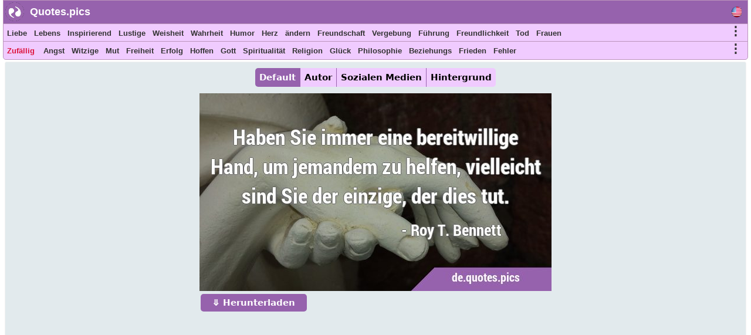

--- FILE ---
content_type: text/html; charset=UTF-8
request_url: https://de.quotes.pics/zitat/1764
body_size: 7330
content:
<!DOCTYPE html>
<html prefix="og: http://ogp.me/ns#" lang="de">
<head>
<meta name="seznam-wmt" content="fusZjZ5MK1736c39ffONrpdeTfZhG7lh" />
<style>
body{margin:0px auto; padding:0px;font-size: 13px;font-family: Verdana;}
h1,h2{color:#fff;background: #9864ad;font-size:20px;font-family:Helvetica; display:inline-block; padding:7px; position: relative; margin: 0 0 0 5px;width:fit-content;}
h1:before,h2:before{content: ""; position: absolute; right: -20px; bottom: 0; width: 0; height: 0; border-left: 20px solid #9864ad; border-top: 19px solid transparent; border-bottom: 20px solid transparent;}
ol li{margin:3px;padding:3px;}
ol li a{color:crimson;font-size:17px;font-family:Helvetica, Verdana;}
.activetab{background:#9662ad !important;color:#fff !important}
#header{font-family: "Helvetica Neue",Helvetica,Arial,sans-serif; height:40px; min-width:300px; color: #fff; font-size:18px; font-weight: bold; background:#9662ad; position:fixed; top:0;margin:0 2px auto;z-index:1;border:1px solid #bb94bb;width:98%}
#header #logo{padding: 5px; width:120px; margin:4px 5px auto; float:left;}
#header #logo a{text-decoration:none; color:#fff}
#menu, #menu2{overflow:hidden;height:30px;border:1px solid #bb94bb; background:#f0cbff;z-index:1; position:fixed;margin:0px 2px auto;width:98%}
#menu{top:40px}
#menu2{border-radius: 0 0 5px 5px;top:70px}
#menu i, #menu2 i, #moremenu i, #extramenu i, #langmenu i{display:inline-block;color:darkseagreen;margin:0px 3px;font-size: 15px;}
#menu i a, #menu2 i a, #menu i b, #menu2 i b, #moremenu i a, #extramenu a,  #langmenu a{text-decoration:none;margin:6px 1px;font-size:13px;font-weight:bold;padding:2px 2px;display:inline-block;font-family: "Helvetica Neue",Helvetica,Arial,sans-serif;color:#333;font-style:normal; min-height: 20px;}
#menu i a:hover, #menu2 i a:hover, #menu i b:hover, #menu2 i b:hover{border-bottom:2px solid cadetblue;padding-bottom:1px;}
#more0, #more, #more2{display:inline-block;color:cornflowerblue;font-weight: bold;cursor: pointer;}
#more0 a,#more a,#more2 a{font-size:15px !important;}
#container{margin:0px 3px auto;}
#content{min-height:500px;top:100px;position:relative;}
#moremenu, #extramenu, #langmenu{border:2px solid #ccc;margin:2px;padding:3px;max-width:320px;}
#moremenu i, #extramenu i, #langmenu i{width:145px;display:inline-block;font-style: normal; color: cadetblue;list-style-type: square;}
#quote{margin:5px;padding:5px;border:1px solid #f2f2f2;background-color:#fdfdfd;border-radius:3px;display:block;}
#cats_list{margin:0 10px 0 10px;padding:10px;border-radius:3px;border:1px solid #e2eaed;background:#f8fafd; height:200px; overflow:hidden;}
#cats_list li{display: inline-block;width:200px; margin:5px;font-size:15px;padding: 3px;}
#cats_list li a{color:#737505;}

.blink{animation:blinkingText 1.5s infinite;}
@keyframes blinkingText{ 79%{color:crimson;} 99%{color:Tomato;}}
.datr::before{ content: "⤷ ";}
.datr{color:#9e3522;font-size:18px; margin-left:50px;}
.four_plus{background:#EDF5EF !important; border-right:1px solid #3d9a7e !important; border-top:1px solid #3d9a7e !important; border-bottom:1px solid #3d9a7e !important; box-shadow: -1px 4px 2px 1px #aab9ae !important;}
.flg_de, .flg_es, .flg_fr, .flg_it, .flg_pt, .flg_www{background-image: url('/i/flags.png');background-repeat: no-repeat; width:18px;}
.flg_de{background-position:-20px -2px;}
.flg_es{background-position:-41px -2px;}
.flg_fr{background-position:-61px -2px;}
.flg_it{background-position:-82px -2px;}
.flg_pt{background-position:-103px -2px;}
.flg_www{background-position:1px -2px;}

.note{background:#F4FAF4;border:1px solid #ada;padding:10px;border-radius:3px}
.highlightedmenulink{background:darkseagreen;color:#fff;font-weight:bold;padding:0px 5px;margin-left:-5px}
#quotes_images .img{width:420px;background:#f4f7f8;min-height:300px;margin:7px;display:inline-block;vertical-align:top;box-shadow: 0px 2px 5px 2px #c3c7cc;}
#quotes_images .img img{width:420px;}
#quotes_images .img b{padding:15px; margin:0 2px; font-size:16px; font-family: system-ui;display:inline-block;border-bottom: 1px dotted #b2c1b6;background: #fff;}
#quotes_images .img b::before{content: "“";}
#quotes_images .img b::after{content: "”";}
#quote_author_vertical img{width:340px;}

#nav{height: 30px; display: inline-block; margin:5px 0 10px 0;}
#nav b{background: #f0cbff; color: #000; padding: 7px; margin: 0px 5px; display:table-cell; font-size: 15px; font-family: system-ui; cursor:pointer; border-right: 1px solid #9864ad;}
    
#quotes_images .img a b{color:#555}
#quotes_images .img p{margin:0 2px; padding: 0 0 6px 0; height:33px; display:block; font-size:20px; font-family: "Helvetica Neue",Helvetica,Arial,sans-serif; overflow:hidden; background:#f4f7f8; text-align:center; border-bottom: 1px dotted #b2c1b6;}
#quotes_images .img p a, .quote p a{color:#5c537d;background:white; border: 1px solid #d2dadd;padding:5px;margin:3px 1px;border-radius:3px;text-decoration:none; display:inline-block;font-size:15px;font-weight: bold;}
#quotes_images .img p a:hover, .quote p a:hover{color:cornflowerblue;}
#quotes_images .img u{font-weight:bolder; font-size:16px; height:35px; padding:3px 10px; display:inline-block; text-decoration:none;}
#quotes_images .img em, .quote em{margin:5px;display:block;max-height:25px;overflow:hidden;text-align: center;}
#quotes_images .img em a, .quote em a{color:#984d92;margin:3px;text-decoration:none;border-bottom:1px dotted;display:inline-block;font-size:15px;font-weight:bold;font-style:normal}
#quotes_images .img em a::before, .quote em a::before{content: "#";}
#quotes_images .img q{height:120px;display:block;color:#444;font-family:'Trebuchet MS', Consolas, verdana;overflow:hidden;margin:0 2px; padding:3px;font-size:14px}
#quotes_text .txt{min-height:50px;display:block;color:#000;font-family:'Trebuchet MS',Consolas, verdana; margin:10px; padding: 10px 15px;font-size:16px; background: #f4f7f8; border:1px solid #e4e7e8; border-left:6px solid #3d7e9a; border-radius:0 5px 5px 0;text-align: justify;height:auto;width:auto !important; box-shadow: -1px 4px 2px 1px #dce4ec;}
#quotes_text .txt::before{content: "“";} #quotes_text .txt::after{content: "”";}
#quotes_text .txt:nth-child(even) {border-left:6px solid #3d9a7e;}
.quote em{font-size:12px;font-style:normal;font-family:monospace}
//.stickymenu{position:fixed;top:3px; width:98%; border-top:1px solid #8a5198 !important; border-radius:5px 5px 0 0}
//.stickymenu2{position:fixed;top:34px; width:98%; border-bottom:1px solid #8a5198 !important;}

/*
.stickymenu i, .stickymenu2 i {color:#fff !important;}
.stickymenu a, .stickymenu2 a {color:#fff !important;}
*/

.stickymoremenu{position:fixed !important;top:33px !important;}
.what{background: url('/i/share-color.png') 31px 31px;}
.face{background: url('/i/share-color.png') 0 0;}
.twit{background: url('/i/share-color.png') 0 31px; }
.pint{background: url('/i/share-color.png') 31px 0; }
.text{float: right; min-width: 100px;margin: 5px 20px; font-size: 18px; text-decoration: underline; cursor:pointer}
.what,.face,.twit,.pint{width:30px;height:30px;display: inline-block;filter: grayscale(50%);cursor:pointer}

.btn{background:#9662ad;border:none;color:#fff;padding:6px 20px; margin:2px;cursor:pointer;font-size:15px;border-radius:5px;font-weight:bold;float:left; text-decoration:none}
.btn:hover{background:#9541e1;}
#footer{font-family:"system ui", "Helvetica Neue",Helvetica,Arial,sans-serif;height:180px;min-width:300px;color:#000; font-weight:bold;background:#f0cbff;border-radius:5px 5px 0 0; margin:100px 5px 0 5px;}
#footer ol{padding:0px}
#footer div{display:inline-block;width:150px;float:left;text-align: justify;margin:5px 10px}
#footer div li{list-style-type:none;padding:1px;margin:1px}
#footer a{color:#6f0000; padding:5px;font-size:13px; font-family:verdana;display:inline-block}
</style>
<script data-ad-client="ca-pub-1902062601425102" async src="https://pagead2.googlesyndication.com/pagead/js/adsbygoogle.js"></script>
<script type="text/javascript">
function Tog(id)
{
    var x=document.getElementById(id);
    if(x)
    {
        if(x.style.display=='none'){x.style.visibility='visible'; x.style.display='block';}
        else if(x.style.display=='block'){x.style.visibility='hidden';x.style.display='none';}
        else{x.style.visibility='visible'; x.style.display='block';}
    }//if(x)
}

function Expand(id)
{
    var x=document.getElementById(id);    
    if(x.style.height=='100%')
    {
        x.style.height='200px';
        $('html,body').animate({scrollTop: $("#cats_list").offset().top},'slow');
    }
    else x.style.height='100%';
}

</script>
<link rel="icon" type="image/png" href="https://www.quotes.pics/favicon.png" sizes="64x64" />
<meta name="viewport" content="width=device-width, initial-scale=1">
<meta http-equiv="content-type" content="text/html;charset=utf-8">
<meta name="description" content="Haben Sie immer eine bereitwillige Hand, um jemandem zu helfen, vielleicht sind Sie der einzige, der dies tut. : Quotes.pics">
<meta property="fb:pages" content="101890698575193" />

<link rel="canonical" href="https://de.quotes.pics/zitat/1764" /><meta name="twitter:card" content="summary_large_image" />
<meta name="twitter:site" content="@wwwquotespics" />
<meta name="twitter:creator" content="@wwwquotespics" />
<meta name="twitter:title" content="Haben Sie immer eine bereitwillige Hand, um jemandem zu helf" />
<meta name="twitter:description" content="Haben Sie immer eine bereitwillige Hand, um jemandem zu helfen, vielleicht sind Sie der einzige, der dies tut. : Quotes.pics" />
<meta name="twitter:url" content="https://de.quotes.pics/zitat/1764">
<meta name="twitter:image" content="https://de.quotes.pics/twitter-1764-de.jpg" />
<meta name="twitter:image:alt" content="Haben Sie immer eine bereitwillige Hand, um jemandem zu helf" />
<meta name="twitter:domain" content="quotes.pics" />

<meta property="og:url" content="https://de.quotes.pics/zitat/1764" />
<meta property="og:title" content="Haben Sie immer eine bereitwillige Hand, um jemandem zu helf" />
<meta property="og:description" content="Haben Sie immer eine bereitwillige Hand, um jemandem zu helfen, vielleicht sind Sie der einzige, der dies tut. : Quotes.pics" />
<meta property="og:image" content="https://de.quotes.pics/i/zitate-bilder/1/764-roy-t-bennett-freundlichkeit-inspirierend-de.jpg" /><title>Haben Sie immer eine bereitwillige Hand, um jemandem zu helfen, vielleicht sind Sie der einzige, der dies tut.</title>
</head>
<body >
<div id=container>
    <div id=header>
        <img src="https://www.quotes.pics/favicon.png" style="float: left;margin: 3px 0 0 3px;" width='32' height='32' alt='Quotes.pics'>
        <div id='logo'><a href='/'>Quotes.pics</a></div>
        <i id='more0' onclick="Tog('langmenu')" style='float:right;font-size:21px;font-style:normal;color:#333;margin-right:10px;margin-top:10px;' class='flg_www'>&nbsp;</i>
    </div>
<div id=menu>
<i id='more' onclick="Tog('moremenu')" style='float:right;font-size:21px;font-style:normal;color:#333;margin-right:10px;'>&#8942;</i>
<i><a href='/liebe/zitate'>Liebe</a></i><i><a href='/lebens/zitate'>Lebens</a></i><i><a href='/inspirierend/zitate'>Inspirierend</a></i><i><a href='/lustige/zitate'>Lustige</a></i><i><a href='/weisheit/zitate'>Weisheit</a></i><i><a href='/wahrheit/zitate'>Wahrheit</a></i><i><a href='/humor/zitate'>Humor</a></i><i><a href='/herz/zitate'>Herz</a></i><i><a href='/ändern/zitate'>ändern</a></i><i><a href='/freundschaft/zitate'>Freundschaft</a></i><i><a href='/vergebung/zitate'>Vergebung</a></i><i><a href='/führung/zitate'>Führung</a></i><i><a href='/freundlichkeit/zitate'>Freundlichkeit</a></i><i><a href='/tod/zitate'>Tod</a></i><i><a href='/frauen/zitate'>Frauen</a></i></div>

<div id=menu2>
<i id='more2' onclick="Tog('extramenu')" style='float:right;font-size:21px;font-style:normal;color:#333;margin-right:10px;'>&#8942;</i>
<i>
    <a href='/random' class='blink' style='color:crimson'>
        Zufällig    </a>
</i>

<i><a href='/angst/zitate'>Angst</a></i><i><a href='/witzige/zitate'>Witzige</a></i><i><a href='/mut/zitate'>Mut</a></i><i><a href='/freiheit/zitate'>Freiheit</a></i><i><a href='/erfolg/zitate'>Erfolg</a></i><i><a href='/hoffen/zitate'>Hoffen</a></i><i><a href='/gott/zitate'>Gott</a></i><i><a href='/spiritualitat/zitate'>Spiritualität</a></i><i><a href='/religion/zitate'>Religion</a></i><i><a href='/glück/zitate'>Glück</a></i><i><a href='/philosophie/zitate'>Philosophie</a></i><i><a href='/beziehungs/zitate'>Beziehungs</a></i><i><a href='/frieden/zitate'>Frieden</a></i><i><a href='/fehler/zitate'>Fehler</a></i></div>
 

<div id='moremenu' style='display:none;z-index:999;right:10px;position:fixed;top:98px;background:#fff;'>
<i><a href='/humor/zitate'>Humor</a></i><i><a href='/herz/zitate'>Herz</a></i><i><a href='/ändern/zitate'>ändern</a></i><i><a href='/freundschaft/zitate'>Freundschaft</a></i><i><a href='/vergebung/zitate'>Vergebung</a></i><i><a href='/führung/zitate'>Führung</a></i><i><a href='/freundlichkeit/zitate'>Freundlichkeit</a></i><i><a href='/tod/zitate'>Tod</a></i><i><a href='/frauen/zitate'>Frauen</a></i><i><a href='/beratung/zitate'>Beratung</a></i><i><a href='/kunst/zitate'>Kunst</a></i><i><a href='/schönheit/zitate'>Schönheit</a></i><i><a href='/glauben/zitate'>Glauben</a></i><i><a href='/wahl/zitate'>Wahl</a></i><i><a href='/verlangen/zitate'>Verlangen</a></i><i><a href='/träume/zitate'>Träume</a></i><i><a href='/bildung/zitate'>Bildung</a></i><i><a href='/erfahrung/zitate'>Erfahrung</a></i><i><a href='/glaube/zitate'>Glaube</a></i><i><a href='/familie/zitate'>Familie</a></i><i><a href='/gefuehl/zitate'>Gefühl</a></i><i><a href='/historie/zitate'>Historie</a></i><i><a href='/wissen/zitate'>Wissen</a></i><i><a href='/heirat/zitate'>Heirat</a></i></div>


<div id='extramenu' style='display:none;z-index:999;right:10px;position:fixed;top:98px;background:#fff;'>
<i><a href='/gott/zitate'>Gott</a></i><i><a href='/spiritualitat/zitate'>Spiritualität</a></i><i><a href='/religion/zitate'>Religion</a></i><i><a href='/glück/zitate'>Glück</a></i><i><a href='/philosophie/zitate'>Philosophie</a></i><i><a href='/beziehungs/zitate'>Beziehungs</a></i><i><a href='/frieden/zitate'>Frieden</a></i><i><a href='/fehler/zitate'>Fehler</a></i><i><a href='/verstand/zitate'>Verstand</a></i><i><a href='/natur/zitate'>Natur</a></i><i><a href='/optimismus/zitate'>Optimismus</a></i><i><a href='/schmerzen/zitate'>Schmerzen</a></i><i><a href='/geduld/zitate'>Geduld</a></i><i><a href='/perspektive/zitate'>Perspektive</a></i><i><a href='/realität/zitate'>Realität</a></i><i><a href='/romantische/zitate'>Romantische</a></i><i><a href='/kurze/zitate'>Kurze</a></i><i><a href='/seele/zitate'>Seele</a></i><i><a href='/stärke/zitate'>Stärke</a></i><i><a href='/leiden/zitate'>Leiden</a></i><i><a href='/gedanken/zitate'>Gedanken</a></i><i><a href='/krieg/zitate'>Krieg</a></i></div>


<div id='langmenu' style='display:none;z-index:999;right:10px;position:fixed;top:98px;background:#fff;'>
<a href='//www.quotes.pics/quote/1764' class='flg_www'></a><a href='//de.quotes.pics/zitat/1764' class='flg_de'></a><a href='//es.quotes.pics/frase/1764' class='flg_es'></a><a href='//fr.quotes.pics/citation/1764' class='flg_fr'></a><a href='//it.quotes.pics/frase/1764' class='flg_it'></a><a href='//pt.quotes.pics/frase/1764' class='flg_pt'></a></div>



<div id='content'>
<div id='quote' class='quote' style='text-align:center; background:#e2eaed; color:#555; font-family:system-ui'>
<div id='nav'>
    <b onclick=picTabs(event,'quote_default') class='tablink activetab' style='border-radius:5px 0 0 5px'>Default</b>
    <b onclick=picTabs(event,'quote_author') class='tablink'>Autor</b>
    <b onclick="picTabs(event,'quote_social_media'); widthAdjust();" class='tablink'>Sozialen Medien</b>
    <b onclick="picTabs(event,'quote_wallpaper'); widthAdjust();" class='tablink' style='border-radius:0 5px 5px 0;border-right:0 !important'>Hintergrund</b>
</div><br><div class='quote_tab' id='quote_default'>
    <div style='display:inline-block'>
    <img src='/i/zitate-bilder/1/764-roy-t-bennett-freundlichkeit-inspirierend-de.jpg' alt='Haben Sie immer eine bereitwillige Hand, um jemandem zu helfen, vielleicht sind Sie der einzige, …'>
    <br>
    <a class=btn href='/i/zitate-bilder/1/764-roy-t-bennett-freundlichkeit-inspirierend-de.jpg' download='quote-1764-h'>&#10507; Herunterladen</a>
    </div>
    </div><div class='quote_tab' id='quote_author' style='display:none'>
    <h3>Horizontale</h3>
    <div style='display:inline-block'>
    <img src='/i/zitate-bilder/1/764-roy-t-bennett-freundlichkeit-inspirierend-ah-de.jpg' alt='Haben Sie immer eine bereitwillige Hand, um jemandem zu helfen, vielleicht sind Sie der einzige, …'>
    <br>
    <a class=btn href='/i/zitate-bilder/1/764-roy-t-bennett-freundlichkeit-inspirierend-ah-de.jpg' download='quote-1764-ah'>&#10507; Herunterladen</a>
    </div>
    <h3>Vertikal</h3>
    <div style='display:inline-block'>
    <img src='/i/zitate-bilder/1/764-roy-t-bennett-freundlichkeit-inspirierend-av-de.jpg' alt='Haben Sie immer eine bereitwillige Hand, um jemandem zu helfen, vielleicht sind Sie der einzige, …'>
    <br>
    <a class=btn href='/i/zitate-bilder/1/764-roy-t-bennett-freundlichkeit-inspirierend-av-de.jpg' download='quote-1764-av'>&#10507; Herunterladen</a>
    </div>
    </div><div class='quote_tab' id='quote_social_media' style='display:none'>
    <h3>Twitter/ Facebook (3:2)</h3>
    <div style='display:inline-block'>
    <img class=lazy src='/i/ph.png' data-src='/twitter-1764.jpg' data-srcset='/twitter-1764.jpg'  alt='Haben Sie immer eine bereitwillige Hand, um jemandem zu helfen, vielleicht sind Sie der einzige, …'>
    <br>
    <a class=btn href='/twitter-1764.jpg' download='quote-1764-ah'>&#10507; Herunterladen</a>
    </div>
    <h3>Instagram (1:1)</h3>
    <div style='display:inline-block'>
    <img class=lazy src='/i/ph.png' data-src='/instagram-1764.jpg' data-srcset='/instagram-1764.jpg'  alt='Haben Sie immer eine bereitwillige Hand, um jemandem zu helfen, vielleicht sind Sie der einzige, …'>
    <br>
    <a class=btn href='/instagram-1764.jpg' download='quote-1764-ah'>&#10507; Herunterladen</a>
    </div>
    <h3>Pinterest (2:3)</h3>
    <div style='display:inline-block'>
    <img class=lazy src='/i/ph.png' data-src='/pinterest-1764.jpg' data-srcset='/pinterest-1764.jpg'  alt='Haben Sie immer eine bereitwillige Hand, um jemandem zu helfen, vielleicht sind Sie der einzige, …'>
    <br>
    <a class=btn href='/pinterest-1764.jpg' download='quote-1764-ah'>&#10507; Herunterladen</a>
    </div>
    </div><div class='quote_tab' id='quote_wallpaper' style='display:none'>
    <div style='display:inline-block'>
    <img class='lazy' src='/i/ph.png' data-src='/wallpaper-1764-de.jpg' data-srcset='/wallpaper-1764-de.jpg' alt='Haben Sie immer eine bereitwillige Hand, um jemandem zu helfen, vielleicht sind Sie der einzige, …'>
    <br>
    <a class=btn href='/wallpaper-1764-de.jpg' download='quote-1764-wallpaper'>&#10507; Herunterladen</a>
    </div>
    </div><br>
<style>
#quote h1:before{content:none}
</style>
<h1 style='color:#777;font-size: 20px; min-height: 25px; display: block; width: 90%; background: #fff; padding: 10px; margin: 10px auto !important; box-shadow: 0px 2px 5px 2px #c3c7cc;'>“ Haben Sie immer eine bereitwillige Hand, um jemandem zu helfen, vielleicht sind Sie der einzige, der dies tut. ”</h1><div style='width:90%;margin:10px auto; '>
<a href='/zitat/1763' style='float:left;display:inline-block' class=btn>Früher</a>
<a href='/zitat/1765' style='float:right;display:inline-block' class=btn>Nächste</a>
 <a href='/autor/roy-t-bennett/zitate' style='float:none;display:inline-block;margin: 0 0 5px 0;' class=btn>Roy T. Bennett</a>
</div>
<br><p>Kategorien: <a href='/inspirierend/zitate'>Inspirierend</a> <a href='/freundlichkeit/zitate'>Freundlichkeit</a> </p></div><br><h2>Ähnliche Zitate</h2><br><br><div id='quotes_images'><div class='img'><a href="/zitat/1764">
    <img class=lazy src="/i/ph.png" data-src="/i/zitate-bilder/1/764-roy-t-bennett-freundlichkeit-inspirierend-de.jpg" data-srcset="/i/zitate-bilder/1/764-roy-t-bennett-freundlichkeit-inspirierend-de.jpg"
    alt="Haben Sie immer eine bereitwillige Hand, um jemandem zu helfen, vielleicht sind Sie der einzige, …">
    </a><b id='1764'>Haben Sie immer eine bereitwillige Hand, um jemandem zu helfen, vielleicht sind Sie der einzige, der dies tut.</b><p><a href='/inspirierend/zitate'>Inspirierend</a> <a href='/freundlichkeit/zitate'>Freundlichkeit</a> </p><u><i class='what'></i> <i class='pint'></i> <i class='face'></i> <i class='twit'></i></u></div><div class='img'><a href="/zitat/3333">
    <img class=lazy src="/i/ph.png" data-src="/i/zitate-bilder/3/333-roy-t-bennett-motivierend-freundlichkeit-de.png" data-srcset="/i/zitate-bilder/3/333-roy-t-bennett-motivierend-freundlichkeit-de.png"
    alt="Erleuchte dein Licht und beeinflusse die Welt positiv; Nichts ist so ehrenhaft, wie das Leben …">
    </a><b id='3333'>Erleuchte dein Licht und beeinflusse die Welt positiv; Nichts ist so ehrenhaft, wie das Leben anderer zu verbessern.</b><p><a href='/inspirierend/zitate'>Inspirierend</a> <a href='/motivierend/zitate'>Motivierend</a> <a href='/positiv/zitate'>Positiv</a> <a href='/freundlichkeit/zitate'>Freundlichkeit</a> </p><u><i class='what'></i> <i class='pint'></i> <i class='face'></i> <i class='twit'></i></u></div><div class='img'><a href="/zitat/3727">
    <img class=lazy src="/i/ph.png" data-src="/i/zitate-bilder/3/727-maya-angelou-inspirierend-freundlichkeit-de.png" data-srcset="/i/zitate-bilder/3/727-maya-angelou-inspirierend-freundlichkeit-de.png"
    alt="Mein Wunsch für dich ist, dass du weitermachst. Sei weiterhin wer und wie du bist, um eine gemeine …">
    </a><b id='3727'>Mein Wunsch für dich ist, dass du weitermachst. Sei weiterhin wer und wie du bist, um eine gemeine Welt mit deiner Freundlichkeit zu überraschen.</b><p><a href='/inspirierend/zitate'>Inspirierend</a> <a href='/freundlichkeit/zitate'>Freundlichkeit</a> </p><u><i class='what'></i> <i class='pint'></i> <i class='face'></i> <i class='twit'></i></u></div><div class='img'><a href="/zitat/7046">
    <img class=lazy src="/i/ph.png" data-src="/i/zitate-bilder/7/046-asop-freundlichkeit-schon-de.jpg" data-srcset="/i/zitate-bilder/7/046-asop-freundlichkeit-schon-de.jpg"
    alt="Kein Akt der Freundlichkeit, egal wie klein, wird jemals …">
    </a><b id='7046'>Kein Akt der Freundlichkeit, egal wie klein, wird jemals verschwendet.</b><p><a href='/inspirierend/zitate'>Inspirierend</a> <a href='/kurze/zitate'>Kurze</a> <a href='/freundlichkeit/zitate'>Freundlichkeit</a> <a href='/mitgefühl/zitate'>Mitgefühl</a> </p><u><i class='what'></i> <i class='pint'></i> <i class='face'></i> <i class='twit'></i></u></div><div class='img'><a href="/zitat/9004">
    <img class=lazy src="/i/ph.png" data-src="/i/zitate-bilder/9/004-konfuzius-inspirierend-lebens-de.jpg" data-srcset="/i/zitate-bilder/9/004-konfuzius-inspirierend-lebens-de.jpg"
    alt="Vergiss Verletzungen, vergiss niemals …">
    </a><b id='9004'>Vergiss Verletzungen, vergiss niemals Freundlichkeiten.</b><p><a href='/inspirierend/zitate'>Inspirierend</a> <a href='/lebens/zitate'>Lebens</a> <a href='/kurze/zitate'>Kurze</a> <a href='/freundlichkeit/zitate'>Freundlichkeit</a> </p><u><i class='what'></i> <i class='pint'></i> <i class='face'></i> <i class='twit'></i></u></div><div class='img'><a href="/zitat/2778">
    <img class=lazy src="/i/ph.png" data-src="/i/zitate-bilder/2/778-martin-luther-king-jr-inspirierend-liebe-de.jpg" data-srcset="/i/zitate-bilder/2/778-martin-luther-king-jr-inspirierend-liebe-de.jpg"
    alt="Dunkelheit kann Dunkelheit nicht vertreiben: das kann nur Licht. Hass kann Hass nicht vertreiben: …">
    </a><b id='2778'>Dunkelheit kann Dunkelheit nicht vertreiben: das kann nur Licht. Hass kann Hass nicht vertreiben: das kann nur die Liebe.</b><p><a href='/hass/zitate'>Hass</a> <a href='/inspirierend/zitate'>Inspirierend</a> <a href='/liebe/zitate'>Liebe</a> <a href='/frieden/zitate'>Frieden</a> </p><u><i class='what'></i> <i class='pint'></i> <i class='face'></i> <i class='twit'></i></u></div></div><script>

//Tabs
function picTabs(evt, tabName) {
  var i, x, tablinks;
  x = document.getElementsByClassName("quote_tab");
  for (i = 0; i < x.length; i++) {
    x[i].style.display = "none";
  }
  tablinks = document.getElementsByClassName("tablink");
  for (i = 0; i < x.length; i++) {
    tablinks[i].className = tablinks[i].className.replace(" activetab", "");
  }
  document.getElementById(tabName).style.display = "block";
  evt.currentTarget.className += " activetab";
}


//Lazy load
document.addEventListener("DOMContentLoaded", function() {
  var lazyImages = [].slice.call(document.querySelectorAll("img.lazy"));;

  if ("IntersectionObserver" in window && "IntersectionObserverEntry" in window && "intersectionRatio" in window.IntersectionObserverEntry.prototype) {
    let lazyImageObserver = new IntersectionObserver(function(entries, observer) {
      entries.forEach(function(entry) {
        if (entry.isIntersecting) {
          let lazyImage = entry.target;
          lazyImage.src = lazyImage.dataset.src;
          lazyImage.srcset = lazyImage.dataset.srcset;
          lazyImage.classList.remove("lazy");
          lazyImageObserver.unobserve(lazyImage);
        }
      });
    });

    lazyImages.forEach(function(lazyImage) {
      lazyImageObserver.observe(lazyImage);
    });
  }
});</script></div></div> 
<div id='footer'>
    <div id='about'>
        <ol>
            <li><b>About</b></li>
            <li><a href='https://www.quotes.pics/p/contact.php'>Contact</a></li>
            <li><a href='https://www.quotes.pics/p/privacy-policy.php'>Privacy Policy</a></li>
        </ol>
    </div>
    <div id='Social'>
        <ol>
            <li><a href='https://twitter.com/wwwquotespics'>Twitter</a></li>
            <li><a href='https://www.facebook.com/www.quotes.pics'>Facebook</a></li>
            <li><a href='https://www.instagram.com/wwwquotespics/'>Instagram</a></li>
            <li><a href='https://www.pinterest.com/quotes_pics/'>Pinterest</a></li>
            <li><a href='http://www-quotes-pics.tumblr.com/'>Tumblr</a></li>
        </ol>
    </div>
</div>
<script>
/*
//window.onscroll=function(){stickbar()};
var navbar=document.getElementById("menu"); var stickymenu=navbar.offsetTop;
var navbar2=document.getElementById("menu2");
var navbarmenu=document.getElementById("moremenu"); var stickymoremenu=navbarmenu.offsetTop;
function stickbar()
{
// STICKY MENUS
if(window.pageYOffset>=stickymenu)
{
navbar.classList.add("stickymenu"); navbar2.classList.add("stickymenu2"); navbarmenu.classList.add("stickymoremenu");
}
else{navbar.classList.remove("stickymenu"); navbar2.classList.remove("stickymenu2"); navbarmenu.classList.remove("stickymoremenu");}}
*/
</script>
<script src='https://ajax.googleapis.com/ajax/libs/jquery/3.5.1/jquery.min.js'></script>
<script>
$(document).ready(function(){
    //Resize
    widthAdjust();

    $(".img u i").click(function()
    {
        this_class=$(this).attr('class');

        this_id=$(this).parent().siblings('b').attr('id');
        this_url="https://de.quotes.pics/zitat/"+this_id;
        this_image="https://de.quotes.pics"+$(this).parent().siblings('a').children('img').attr('data-src');
        this_title=$(this).parent().siblings('b').html().substring(0,200);

        if(this_class=='face'){window.open(encodeURI("https://www.facebook.com/sharer/sharer.php?u="+this_url));}
        if(this_class=='pint'){window.open("http://pinterest.com/pin/create/button/?url="+encodeURI(this_url)+"&media="+encodeURI(this_image)+"&description="+encodeURI(this_title));}
        if(this_class=='twit'){window.open(encodeURI("https://twitter.com/intent/tweet?url="+this_url)+"&text="+encodeURI(this_title)+"&via=wwwquotespics");}
        if(this_class=='what'){window.open("https://wa.me/?text="+encodeURI(this_title)+" "+encodeURI(this_url));}
    });
});
5

//Adjust width
function widthAdjust()
{
    var windowWidth=$(window).width();    
    $("#menu, #menu2, #header").width(windowWidth-12);

    windowWidth=windowWidth-30;
    if(windowWidth<=425)
    {
        $("#quote img").width(windowWidth);
        $("#quotes_images .img img, #quotes_images .img").width(windowWidth);
        $("#quote_author img").width(325);
    }
    else if(windowWidth<500)
    {
        $("#quotes_images .img img, #quotes_images .img").width();
        $("#quote_author img").width(360);
        $("#quote_wallpaper img, #quote_social_media img").width(windowWidth);
    }  
    else if(windowWidth<750)
    {
        $("#quotes_images .img img, #quotes_images .img").width(500);
        $("#quote_author img").width(360);
        $("#quote_wallpaper img, #quote_social_media img").width(windowWidth);
    }
    else if(windowWidth>=750 && windowWidth<1000)
    {
        windowWidth=windowWidth-20;
        $("#quotes_images .img img, #quotes_images .img").width(windowWidth/2);
        $("#quote_wallpaper img, #quote_social_media img").width(windowWidth);
    }
    else if(windowWidth>=1000 && windowWidth<1250)
    {
        windowWidth=windowWidth-20;
        $("#quotes_images .img img, #quotes_images .img").width(windowWidth/3);
        $("#quote_wallpaper img, #quote_social_media img").width(windowWidth);
    }
    else if(windowWidth>=1250 && windowWidth<1800)
    {
        windowWidth=windowWidth-50;
        $("#quotes_images .img img, #quotes_images .img").width(windowWidth/4);
        $("#quote_wallpaper img, #quote_social_media img").width(windowWidth);
    }
    else if(windowWidth>=1800)
    {
        windowWidth=windowWidth-(windowWidth/400)*10;
        $("#quotes_images .img img, #quotes_images .img").width(400);
        $("#quote_wallpaper img, #quote_social_media img").width(windowWidth);
    }


}

$(window).resize(function(){widthAdjust();});

</script>
<script async src="https://www.googletagmanager.com/gtag/js?id=G-3BKMTGMB1N"></script>
<script>
  window.dataLayer = window.dataLayer || [];
  function gtag(){dataLayer.push(arguments);}
  gtag('js', new Date());
  gtag('config', 'G-3BKMTGMB1N');
</script>

<script src="https://cdn.onesignal.com/sdks/OneSignalSDK.js" async=""></script>
<script>
  window.OneSignal = window.OneSignal || [];
  OneSignal.push(function() {
    OneSignal.init({
      appId: "1fa6d535-8010-430d-88ce-2b5c9bb580db",
    });
  });
</script>
<img src = "https://toplist.cz/count.asp?id=1810628&njs=1" width = "1" />

</body>
</html>

--- FILE ---
content_type: text/html; charset=utf-8
request_url: https://www.google.com/recaptcha/api2/aframe
body_size: 271
content:
<!DOCTYPE HTML><html><head><meta http-equiv="content-type" content="text/html; charset=UTF-8"></head><body><script nonce="x4lV_iZIFLCjKj-7JM-_qQ">/** Anti-fraud and anti-abuse applications only. See google.com/recaptcha */ try{var clients={'sodar':'https://pagead2.googlesyndication.com/pagead/sodar?'};window.addEventListener("message",function(a){try{if(a.source===window.parent){var b=JSON.parse(a.data);var c=clients[b['id']];if(c){var d=document.createElement('img');d.src=c+b['params']+'&rc='+(localStorage.getItem("rc::a")?sessionStorage.getItem("rc::b"):"");window.document.body.appendChild(d);sessionStorage.setItem("rc::e",parseInt(sessionStorage.getItem("rc::e")||0)+1);localStorage.setItem("rc::h",'1768283945625');}}}catch(b){}});window.parent.postMessage("_grecaptcha_ready", "*");}catch(b){}</script></body></html>